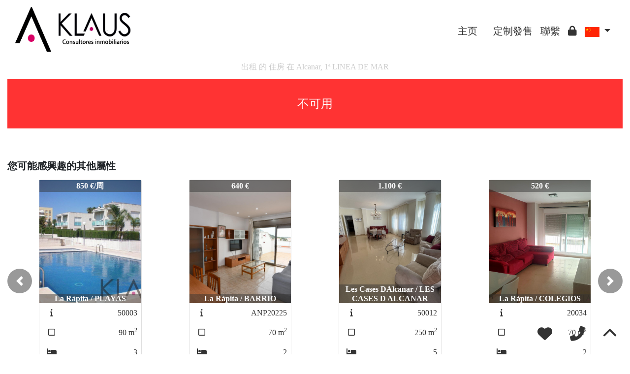

--- FILE ---
content_type: text/javascript
request_url: https://www.klaus.cat/web_librerias/libreria_web_jquery.js?v=1745398284
body_size: 1687
content:
document.addEventListener("DOMContentLoaded", () => {
	$(".simple-select-picker").selectpicker({
		style: "form-control input-base",
		width: "100%",
		selectedTextFormat: "values",
		size: "auto",
		dropupAuto: false,
	});

	$(".multi-select-picker").selectpicker({
		style: "form-control input-base",
		width: "100%",
		selectedTextFormat: "static",
		size: "auto",
		dropupAuto: false,
		actionsBox: false,
		selectAllText: "Todos",
		deselectAllText: "Reset",
	});

	$(".bootstrap-select.multi-select-picker").on(
		"changed.bs.select",
		function (_e, clickedIndex, newValue, _oldValue) {
			if (clickedIndex !== null && newValue !== null) {
				if (clickedIndex >= 0) {
					if (newValue === true) {
						const selected = $("option", this).eq(clickedIndex).val();

						if (selected === "") {
							$(this).find("select").selectpicker("deselectAll");
							$(this).find("select").selectpicker("val", "");
						} else {
							const values = $(this).find("select").val();
							if (values) {
								const index = values.indexOf("");
								if (index > -1) {
									values.splice(index, 1);
								}
								$(this).find("select").selectpicker("deselectAll");
								$(this).find("select").selectpicker("val", values);
							}
						}
					} else {
						const values = $(this).find("select").val();
						if (values.length === 0) {
							$(this).find("select").selectpicker("val", "");
						}
					}

					$(this).selectpicker("refresh");
				}
			}
		},
	);

	$('[data-toggle="popover"]').popover();

	$(".multicarousel").carousel({
		interval: 5000,
	});

	$(".multicarousel.carousel .multicarousel-item.carousel-item").each(
		function (index) {
			const totalElement = $(
				".multicarousel.carousel .multicarousel-item.carousel-item",
			).length;

			let next = $(this).next();
			if (!next.length) {
				next = $(this).siblings(":first");
			}
			next.children(":first-child").clone().appendTo($(this));
			for (let i = 0; i < totalElement - 2; i++) {
				next = next.next();
				if (!next.length) {
					next = $(this).siblings(":first");
				}
				next.children(":first-child").clone().appendTo($(this));
			}
		},
	);
});

window.addEventListener("load", WEB_parallax_scroll);
window.addEventListener("scroll", WEB_parallax_scroll);

function WEB_actualizar_zonas(id_zona, texto_todas, poblacion) {
	const zonas = WEB_tomar_zonas(poblacion);

	$(`#${id_zona}`)
		.find("option")
		.remove()
		.end()
		.append(`<option value=''>${texto_todas}</option>`)
		.val("");

	for (let i = 0; i < zonas.length; i++) {
		$(`#${id_zona}`).append(`<option value="${zonas[i]}">${zonas[i]}</option>`);
	}

	$(`#${id_zona}`).selectpicker("refresh");
}

function WEB_actualizar_zonas_varias_poblaciones(
	id_zona,
	texto_todas,
	poblaciones,
) {
	fetch("/api/inmobigrama/buscadores/cargarZonasPoblaciones.php", {
		method: "post",
		body: JSON.stringify({
			poblaciones: poblaciones,
		}),
	})
		.then((response) => response.json())
		.then((data) => {
			$(`#${id_zona}`)
				.find("option")
				.remove()
				.end()
				.append(`<option value=''>${texto_todas}</option>`)
				.val("");

			for (let i = 0; i < data.length; i++) {
				$(`#${id_zona}`).append(
					`<option value="${data[i]}">${data[i]}</option>`,
				);
			}

			$(`#${id_zona}`).selectpicker("refresh");
		});
}

function WEB_tomar_zonas(poblacion) {
	let zonas;

	$.ajax({
		type: "POST",
		url: "../web_librerias/ajax/tomar-zonas.php",
		dataType: "json",
		async: false,
		data: {
			poblacion: poblacion,
		},
		success: (result) => {
			zonas = result;
		},
		error: (_xhr, _ajaxOptions, thrownError) => {
			console.log(thrownError);
			zonas = new array();
		},
	});

	return zonas;
}

function WEB_cambiar_idioma(nuevo_idioma) {
	$.ajax({
		type: "POST",
		url: "../web_librerias/ajax/cambiar-idioma.php",
		dataType: "json",
		async: false,
		data: {
			nuevo_idioma: nuevo_idioma,
		},
		success: (_result) => {},
		error: (_xhr, _ajaxOptions, thrownError) => {
			console.log(thrownError);
		},
	});
}

function WEB_cargar_cookies(nombre, valor) {
	$.ajax({
		type: "POST",
		url: "../web_librerias/ajax/cargar-cookies.php",
		async: false,
		data: {
			nombre: nombre,
			valor: valor,
		},
		success: (_result) => {},
		error: (_xhr, _ajaxOptions, thrownError) => {
			console.log(thrownError);
		},
	});
}

function WEB_calendario_inmueble(id_inmueble, container) {
	const formData = new FormData();
	
	formData.append("id_inmueble", id_inmueble);

	fetch("/web_librerias/ajax/calendario-mes-actual.php", {
		method: "post",
		body: formData,
	})
		.then((response) => response.text())
		.then((data) => {
			$(`#${container}`).html(data);
		})
		.catch((error) => {
			console.error(error);
		});
}

function WEB_parallax_scroll() {
	$(".parallax").each(function (_i, _obj) {
		WEB_parallax($(this), 0.2);
	});
}

function WEB_captcha_audio(codigo) {
	window.speechSynthesis.cancel();

	fetch(
		`/api/inmobigrama/captcha/decryptCaptchaLetters.php?${new URLSearchParams({
			codigo: codigo,
		})}`,
	)
		.then((response) => response.text())
		.then((data) => {
			const utter = new SpeechSynthesisUtterance();
			const code = data.split("").join(", ");

			utter.text = code;
			utter.rate = 0.5;

			window.speechSynthesis.speak(utter);
		});
}
